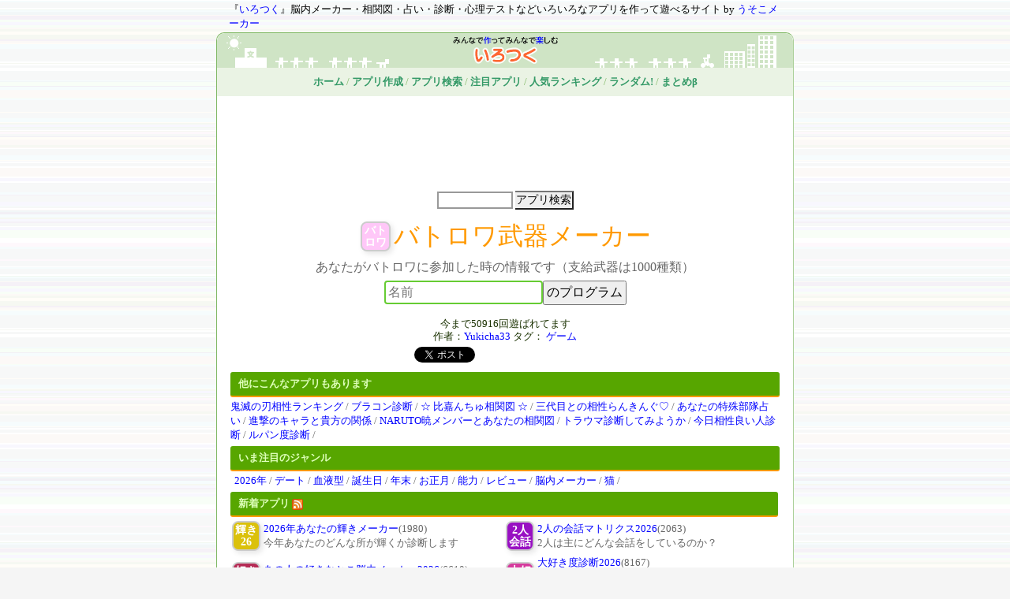

--- FILE ---
content_type: text/html
request_url: https://irotsuku.com/a/84m0ijx5
body_size: 5807
content:
<!DOCTYPE HTML>
<html><head>
<meta http-equiv="Content-Type" content="text/html; charset=utf-8" />
<title>バトロワ武器メーカー</title>
<meta name="description" content="あなたがバトロワに参加した時の情報です（支給武器は1000種類）" /><meta name="keywords" content="ゲーム" />


<meta http-equiv="Content-Script-Type" content="text/javascript" />
<link rel="stylesheet" type="text/css" href="https://irotsuku.com/css/base_pc.css?20140125" />
<link rel="stylesheet" type="text/css" href="https://irotsuku.com/css/style_a.css?20200706" />


<meta property="og:description" content="あなたがバトロワに参加した時の情報です（支給武器は1000種類）" />
<meta name="viewport" content="width=420">
<link rel="alternate" media="handheld" href="https://irotsuku.com/a/84m0ijx5" />

<!-- Global site tag (gtag.js) - Google Analytics -->
<script async src="https://www.googletagmanager.com/gtag/js?id=UA-165739503-1"></script>
<script>
  window.dataLayer = window.dataLayer || [];
  function gtag(){dataLayer.push(arguments);}
  gtag('js', new Date());

  gtag('config', 'UA-165739503-1');
</script>

<meta property="og:title" content="バトロワ武器メーカー" />
<meta property="og:type" content="website" />
<meta property="og:url" content="https://irotsuku.com/a/84m0ijx5" />

<meta property="og:site_name" content="いろつく" />
<meta property="twitter:site" content="@irotsuku" />
<meta property="fb:app_id" content="557164704295775" />

<meta name="twitter:card" content="summary_large_image" /><meta property="og:image" content="https://irotsuku.com/img/titleicon_big_02.png" />	
	
<meta property="og:description" content="あなたがバトロワに参加した時の情報です（支給武器は1000種類）" />	
<link href="https://use.fontawesome.com/releases/v5.6.1/css/all.css" rel="stylesheet">
</head>
<body>
<div id="fb-root"></div>
<script>(function(d, s, id) {
  var js, fjs = d.getElementsByTagName(s)[0];
  if (d.getElementById(id)) return;
  js = d.createElement(s); js.id = id;
  js.src = "//connect.facebook.net/ja_JP/all.js#xfbml=1";
  fjs.parentNode.insertBefore(js, fjs);
}(document, 'script', 'facebook-jssdk'));</script>



<div id="headbar">
『<a href="/">いろつく</a>』脳内メーカー・相関図・占い・診断・心理テストなどいろいろなアプリを作って遊べるサイト
 by <a href="https://usokomaker.com/">うそこメーカー</a>
</div>

<div id="all">
<div id="header_title">
<img src="/img/header_title_logo_mini.gif">
<div id="header_menu">
<a href="/">ホーム</a> /
<a href="/autherAdmin/">アプリ作成</a> /
<a href="/applist/">アプリ検索</a> /
<a href="/chumoku/">注目アプリ</a> /
<a href="/ranking/">人気ランキング</a> /
<a href="/tool/apprandom">ランダム!</a> /
<a href="/matome">まとめβ</a></div>
</div>


	

<div class="ad_textlink">
<div style="margin-top:15px;margin-bottom:15px;">
<!-- admax -->
<script src="https://adm.shinobi.jp/s/5d67fac8e198111ddb7e2702d426b95e"></script>
<!-- admax -->
</div>
<form action="/applist" class="search_header" method="get" accept-charset="utf-8">
<input name="tt" type="text" class="tt" size="10" />
<input class="submit" type="submit" value="アプリ検索" /></form>
</div>


<div id="con_main">

<div class="appli_mi">

<table>
<tr>
<td><div class="appicon" style="background-color:#FFC7F8">バトロワ</div></td>
<td><span class="appname">バトロワ武器メーカー</span></td>
</tr>
</table>
</div>

<div class="app_comment">あなたがバトロワに参加した時の情報です（支給武器は1000種類）</div>

<div class="ooform">
<form method="post" action="">
<input type="hidden" name="appid" value="84m0ijx5" />
<input type="hidden" name="ac" value="result" />
<input type="text" name="oo" size="20" value="" class="oo" placeholder="名前" required /><input type="submit" value="のプログラム" class="submit" /></form>
</div>

<div class="adtext">
<div style="margin:10px 0px;">

</div></div>

<div class="app_info">
<div class="ninzu">今まで50916回遊ばれてます</div>

作者：<a href="/sakusha/Yukicha33">Yukicha33</a> 

タグ：
<a href="/tag/%E3%82%B2%E3%83%BC%E3%83%A0">ゲーム</a> <br />

<div class="sbtn">

<div class="twitter">
<a href="https://twitter.com/share" class="twitter-share-button" data-url="http://irotsuku.com/a/84m0ijx5" data-text="バトロワ武器メーカー" data-via="irotsuku" data-lang="ja" data-width="100">つぶやく</a>
<script>!function(d,s,id){var js,fjs=d.getElementsByTagName(s)[0];if(!d.getElementById(id)){js=d.createElement(s);js.id=id;js.src="//platform.twitter.com/widgets.js";fjs.parentNode.insertBefore(js,fjs);}}(document,"script","twitter-wjs");</script>
</div>


<div class="fb-like" data-href="http://irotsuku.com/a/84m0ijx5" data-send="false" data-layout="button_count" data-width="120" data-show-faces="false"></div>


<div class="mixi" data-plugins-type="mixi-favorite" data-service-key="2c50cf24bd3ffd74d8a4192e45b84e46bb279db5" data-size="medium" data-href="http://irotsuku.com/a/84m0ijx5" data-show-faces="false" data-show-count="true" data-show-comment="false" data-width="100"></div><script type="text/javascript">(function(d) {var s = d.createElement('script'); s.type = 'text/javascript'; s.async = true;s.src = '//static.mixi.jp/js/plugins.js#lang=ja';d.getElementsByTagName('head')[0].appendChild(s);})(document);</script>



</div>



</div>


<div class="applist">
<table>
<thead><tr><th colspan="4">他にこんなアプリもあります</th></tr></thead>

<tr>
<td>
<a href="/a/mkgakdpi">鬼滅の刃相性ランキング</a> / <a href="/a/zmsggklh">ブラコン診断</a> / <a href="/a/95pc2aqx">☆ 比嘉んちゅ相関図 ☆</a> / <a href="/a/hymdr9ip">三代目との相性らんきんぐ♡</a> / <a href="/a/mzid18zn">あなたの特殊部隊占い</a> / <a href="/a/jzfxj8hr">進撃のキャラと貴方の関係</a> / <a href="/a/bl3p1jyh">NARUTO暁メンバーとあなたの相関図</a> / <a href="/a/v1nc30jv">トラウマ診断してみようか</a> / <a href="/a/j9zx1tyw">今日相性良い人診断</a> / <a href="/a/zao14k-j">ルパン度診断</a> / </td>
</tr>

</table>
</div>



<div class="applist">
<table>
<thead><tr><th colspan="2">いま注目のジャンル</th></tr></thead>
<tr><td style="padding-left:5px;" colspan="2">
<a href="/tag/2026年">2026年</a> / <a href="/tag/デート">デート</a> / <a href="/tag/血液型">血液型</a> / <a href="/tag/誕生日">誕生日</a> / <a href="/tag/年末">年末</a> / <a href="/tag/お正月">お正月</a> / <a href="/tag/能力">能力</a> / <a href="/tag/レビュー">レビュー</a> / <a href="/tag/脳内メーカー">脳内メーカー</a> / <a href="/tag/猫">猫</a> / </td></tr>
</table>
</div>

<div class="applist">
<table>
<thead><tr><th colspan="4">新着アプリ <a href="/rss/newapp.rss"><img src="/img/feed-icon-14x14.png" alt="RSS" align="absmiddle" /></a></th></tr></thead>
<tr>
<td class="icon"><div class="appicon" style="background-color:#DBC10B;"><a href="/a/lqmimzx5">輝き26</a></div></td><td><a href="/a/lqmimzx5">2026年あなたの輝きメーカー</a>(1980)<br />今年あなたのどんな所が輝くか診断します</td><td class="icon"><div class="appicon" style="background-color:#9810C2;"><a href="/a/ew978dss">2人会話</a></div></td><td><a href="/a/ew978dss">2人の会話マトリクス2026</a>(2063)<br />2人は主にどんな会話をしているのか？</td></tr><tr><td class="icon"><div class="appicon" style="background-color:#B52B55;"><a href="/a/kiq9pws2">好きな所</a></div></td><td><a href="/a/kiq9pws2">あの人の好きなとこ脳内メーカー2026</a>(6610)<br />ＡさんがＢさんのどこが好きかわかります</td><td class="icon"><div class="appicon" style="background-color:#D63A9D;"><a href="/a/rofk03gn">大好き度</a></div></td><td><a href="/a/rofk03gn">大好き度診断2026</a>(8167)<br />名前を入れると、その人がどんなものが大好きかグラフで表示します</td></tr><tr><td class="icon"><div class="appicon" style="background-color:#9223C2;"><a href="/a/myqvreyl">頭文字</a></div></td><td><a href="/a/myqvreyl">イニシャル相性ランキング2026</a>(5121)<br />今年あなたと相性良い人のイニシャルが分かる！</td><td class="icon"><div class="appicon" style="background-color:#E04368;"><a href="/a/g57s89po">2人相性</a></div></td><td><a href="/a/g57s89po">2人の相性チェッカー2026</a>(7081)<br />あなたと気になる相手の色々な相性が分かる！</td></tr><tr><td class="icon"><div class="appicon" style="background-color:#CC4652;"><a href="/a/a3nverxx">誕生日★</a></div></td><td><a href="/a/a3nverxx">2026年あなたと相性がいい誕生日ランキング</a>(8882)<br />今年自分と相性の良い人の誕生日トップ10！</td><td class="icon"><div class="appicon" style="background-color:#734638;"><a href="/a/gnngqbbq">熟語脳内</a></div></td><td><a href="/a/gnngqbbq">2026年の熟語脳内メーカー</a>(4294)<br />今年のあなたの脳内に溢れるものを二字熟語で表します</td></tr><tr><td class="icon"><div class="appicon" style="background-color:#4FB37A;"><a href="/a/stg8d4aj">詳細年齢</a></div></td><td><a href="/a/stg8d4aj">詳細年齢メーカー2026</a>(8490)<br />あなたの精神年齢、肉体年齢、会話年齢などが分かります</td><td class="icon"><div class="appicon" style="background-color:#CF308F;"><a href="/a/3volbdnc">26言葉</a></div></td><td><a href="/a/3volbdnc">2026年キーワードメーカー</a>(8655)<br />あなたの2026年を表す8つの言葉が表示されます</td></tr><tr><td class="icon"><div class="appicon" style="background-color:#C49104;"><a href="/a/ewtvw32o">にゃん脳</a></div></td><td><a href="/a/ewtvw32o">にゃんこ脳内メーカー2026</a>(5972)<br />飼ってる猫やあなたがもしも猫だった場合の脳内が表示されます！</td><td class="icon"><div class="appicon" style="background-color:#912626;"><a href="/a/a2j4xi5j">わん脳内</a></div></td><td><a href="/a/a2j4xi5j">わんこ脳内メーカー2026</a>(5552)<br />飼ってる犬やあなたがもしも犬だった場合の脳内が表示されます！</td></tr><tr><td class="icon"><div class="appicon" style="background-color:#0EBA98;"><a href="/a/lf9cyfq5">名字の頭</a></div></td><td><a href="/a/lf9cyfq5">2026年付き合えそうな相手の頭文字</a>(22508)<br />あなたが2026年付き合えるかも知れない人の名字の頭文字ランキング</td><td class="icon"><div class="appicon" style="background-color:#CC0E0E;"><a href="/a/nsm47w70">誕生格付</a></div></td><td><a href="/a/nsm47w70">誕生日相性格付けメーカー2026</a>(41590)<br />今年あなたと相性の良い人の誕生日をランク付けします！</td></tr><tr><td class="icon"><div class="appicon" style="background-color:#D11717;"><a href="/a/xes4z93s">相性診断</a></div></td><td><a href="/a/xes4z93s">2人の相性診断2026</a>(29546)<br />自分と相手の名前を入力すると、2人の様々な相性診断結果が表示されます</td><td class="icon"><div class="appicon" style="background-color:#B01055;"><a href="/a/9gs9wes0">2人漢字</a></div></td><td><a href="/a/9gs9wes0">2人の漢字メーカー2026</a>(17534)<br />あなたと誰かの名前を入れると2人の関係を表す漢字が表示されます</td></tr><tr><td class="icon"><div class="appicon" style="background-color:#29AB4C;"><a href="/a/b93mq8fg">運勢</a></div></td><td><a href="/a/b93mq8fg">2026年運勢チェッカー</a>(31493)<br />あなたの2026年の金運・恋愛運・健康運などを診断します</td><td class="icon"><div class="appicon" style="background-color:#5DB9BF;"><a href="/a/0lm2ve6w">12ヶ月</a></div></td><td><a href="/a/0lm2ve6w">あなたの2026年12ヶ月ダイジェスト</a>(51634)<br />あなたの2026年がどんな感じになるかざっくり分かります！</td></tr><tr><td class="icon"><div class="appicon" style="background-color:#75A828;"><a href="/a/d6bqzr3t">幸運趣味</a></div></td><td><a href="/a/d6bqzr3t">2026年ラッキー趣味ランキング</a>(16132)<br />2026年やると運気が上がりそうな趣味トップ10が分かります</td><td class="icon"><div class="appicon" style="background-color:#CC50A3;"><a href="/a/4bkxmavz">写</a></div></td><td><a href="/a/4bkxmavz">2026年あなたが撮りそうな写真ランキング</a>(15379)<br />1年の間であなたがたくさん撮りそうな写真が分かっちゃいます！</td></tr><tr></tr>
<tr><th></th><td class="more" colspan="4">→<a href="/applist/index/so:new/page:2">新着アプリをもっと見る</a></td></tr>
</table>
</div>





<div class="applist">
<table>
<thead><tr><th colspan="4">人気アプリ</th></tr></thead>

<tr>
<td class="icon"><div class="appicon" style="background-color:#E37E27;"><a href="/a/mytu4azs">26脳内</a></div></td><td><div><a href="/a/mytu4azs">2026年の脳内メーカー</a>(462262)<br />あなたの2026年の脳内が表示されます</div></td><td class="icon"><div class="appicon" style="background-color:#C90E0E;"><a href="/a/4uvfr8zf">2026</a></div></td><td><div><a href="/a/4uvfr8zf">2026年あなたと相性の良い人ランキング</a>(3108705)<br />2026年あなたと相性が良い人の星座＆血液型がわかります！</div></td></tr><tr><td class="icon"><div class="appicon" style="background-color:#21B539;"><a href="/a/5wn7qs27">25脳内</a></div></td><td><div><a href="/a/5wn7qs27">2025年の脳内メーカー</a>(6868135)<br />あなたの2025年の脳内が表示されます</div></td><td class="icon"><div class="appicon" style="background-color:#CC3727;"><a href="/a/-l1w9t5n">心の叫び</a></div></td><td><div><a href="/a/-l1w9t5n">心の叫び脳内メーカー</a>(13002406)<br />名前を入力するとその人の今日の心の叫びが表示されます</div></td></tr><tr><td class="icon"><div class="appicon" style="background-color:#6828A8;"><a href="/a/ugg92bcm">26漢字</a></div></td><td><div><a href="/a/ugg92bcm">漢字メーカー2026</a>(85907)<br />あなたをの2026年を漢字1文字で表すとしたらこんな感じ！</div></td><td class="icon"><div class="appicon" style="background-color:#BF8A54;"><a href="/a/saibou">細胞</a></div></td><td><div><a href="/a/saibou">細胞メーカー</a>(4080703)<br />名前を入力するとその人がどんな細胞で構成されているか表示されます。</div></td></tr><tr></tr>
<tr><td class="more" colspan="4">→<a href="/applist?so=ninki">人気アプリをもっと見る</a></td></tr>
</table>
</div>

<div class="applist">
<table>
<thead><tr><th colspan="4">注目アプリ</th></tr></thead>
<tr>
<td>

<table class="chumokulist">
<tr>
<td class="icon"><div class="appicon" style="background-color:#763DCC;"><a href="/a/7op04cai">ふたねが</a></div></td><td><a href="/a/7op04cai">2人の願い事メーカー</a>(1599840)<br />2人がどんなことを願っているか</td></tr><tr><td class="icon"><div class="appicon" style="background-color:#D934B2;"><a href="/a/yse_m-je">告白</a></div></td><td><a href="/a/yse_m-je">告白成功確率メーカー</a>(5202972)<br />2人の名前を入力すると告白成功確率が出ます</td></tr><tr><td class="icon"><div class="appicon" style="background-color:#D95DB0;"><a href="/a/lbmtrsn-">実は好き</a></div></td><td><a href="/a/lbmtrsn-">あなたの事が好きな人チェッカー</a>(2552321)<br />実はあなたの事が好きな人をお調べいたします</td></tr><tr><td class="icon"><div class="appicon" style="background-color:#4A17A3;"><a href="/a/_le5-9gc">ジョジョ</a></div></td><td><a href="/a/_le5-9gc">ジョジョメーカー</a>(3777158)<br />あなたのジョジョネームとスタンドがわかります</td></tr><tr><td class="icon"><div class="appicon" style="background-color:#51B573;"><a href="/a/hf0_0ypd">体年齢</a></div></td><td><a href="/a/hf0_0ypd">体年齢診断</a>(4787550)<br />名前を入れるとその人の体のパーツ毎の年齢がわかっちゃいます</td></tr><tr></tr>
</table>

</td>

<td>


</td>
</tr>
</table>
</div>

<div class="applist">
<table>
<thead><tr><th colspan="2">ジャンルで探す</th></tr></thead>
<tr><td style="padding-left:5px;" colspan="2">
<a href="/tag/血液型">血液型</a> / <a href="/tag/デート">デート</a> / <a href="/tag/お正月">お正月</a> / <a href="/tag/オリンピック">オリンピック</a> / <a href="/tag/母">母</a> / <a href="/tag/年末">年末</a> / <a href="/tag/春">春</a> / <a href="/tag/七夕">七夕</a> / <a href="/tag/3月">3月</a> / <a href="/tag/大人">大人</a> / <a href="/tag/誕生日">誕生日</a> / <a href="/tag/レビュー">レビュー</a> / <a href="/tag/雨">雨</a> / <a href="/tag/ブラックフライデー">ブラックフライデー</a> / <a href="/tag/2025年">2025年</a> / <a href="/tag/能力">能力</a> / <a href="/tag/○○能力">○○能力</a> / <a href="/tag/2026年">2026年</a> / <a href="/tag/5月">5月</a> / <a href="/tag/父の日">父の日</a> / </td></tr>
</table>
</div>


<div class="etc">
同じURLで携帯でもご利用頂けます。<br />
<img src="https://chart.apis.google.com/chart?cht=qr&chs=100x100&chl=http://irotsuku.com/a/84m0ijx5" /><br />




<div class="etc">
このページのコンテンツはシステムで生成した架空のものであり<br />実在の人物・企業・団体等とは一切関係ありません。
</div>


</div>

<div style="width:500px;margin-left:auto;margin-right:auto;text-align:center;">
<span class="twitterbtn">
<a href="https://twitter.com/irotsuku" class="twitter-follow-button" data-show-count="false" data-lang="ja" data-size="large">@irotsukuをフォロー</a>
<script>!function(d,s,id){var js,fjs=d.getElementsByTagName(s)[0];if(!d.getElementById(id)){js=d.createElement(s);js.id=id;js.src="//platform.twitter.com/widgets.js";fjs.parentNode.insertBefore(js,fjs);}}(document,"script","twitter-wjs");</script>
</span>



</div>



<div id="foot_navi">
<a href="/">ホーム</a> /
<a href="/info/about">サイトについて</a> /
<a href="/info/unei">運営者</a> /
<a href="/info/privacy">プライバシーポリシー</a></div>

</div>



<div id="footer">copyright (c) 2012-2020 いろつく all rights reserved</div>

<div>
</div>


</body>
</html>



--- FILE ---
content_type: text/css
request_url: https://irotsuku.com/css/base_pc.css?20140125
body_size: 6385
content:
@charset "utf-8";
* {
	margin: 0px;
	padding: 0px;
}

body {
	font-size: 13px;
	text-align: center;
	/*background-color: #FCFCFC;*/
	background-color: rgb(245,245,245);
	background-image: url(../img/bg03.gif);
	
}


a {
	color: #0000FF;
	text-decoration: none;
}
a:hover{
	color: #009900;
	text-decoration: underline;
}

form{
	margin:3px;
	padding:0px;
}
img{
	border:none;
}
h1 {

}

ul{
	list-style-type: none;
}

div.adtext{
	margin-top: 0px;
	margin-bottom: 6px;
}
div.adtext a {
	text-decoration: none;
	color: #009900;
}
div.adtext a:hover {
	text-decoration: underline;
}

#headbar{
	width: 700px;
	text-align: left;
	margin-top: 3px;
	margin-right: auto;
	margin-left: auto;
}

#headbar2 {
	/*background-color: rgb(223,255,187);*/
	background-color: rgb(207,228,197);
	width: 730px;
	margin-left: auto;
	margin-right: auto;
	text-align: center;
	padding-top: 5px;
	padding-bottom: 5px;
	background-repeat: no-repeat;
	font-size: 16px;
	color: #333;
	font-size:12px;
	line-height:120%;
	color:rgb(66,103,48);


}
div#all {
	background-color: #FFFFFF;
	width: 730px;
	text-align: left;
	margin-top: 2px;
	margin-bottom: 0px;
	margin-left: auto;
	margin-right: auto;
	border-top-width: 1px;
	border-right-width: 1px;
	border-bottom-width: 1px;
	border-left-width: 1px;
	border-top-style: solid;
	border-right-style: solid;
	border-bottom-style: solid;
	border-left-style: solid;
	border-top-color: rgb(129,185,102);
	border-right-color: rgb(171,208,153);
	border-bottom-color: rgb(171,208,153);
	border-left-color: rgb(129,185,102);
	padding: 0px;
	border-top-left-radius:10px;
	border-top-right-radius:10px;


}


#header_title {
	/*background-color: rgb(223,255,187);*/
	background-color: rgb(207,228,197);
	width: 100%;
	text-align: center;
	padding-top: 2px;
	padding-bottom: 0px;
	background-repeat: no-repeat;
	margin: 0px;
	color: #333;
	font-size:30px;
	color:rgb(125,183,98);
	border-top-left-radius:10px;
	border-top-right-radius:10px;
	line-height: 0px;
}

#header_menu{
	font-size: 13px;
	margin-top: 0px;
	margin-bottom: 8px;
	background-color: #eaf3e4;
	padding-top: 18px;
	padding-bottom: 18px;
	/*border: 1px solid #999;*/
}
#header_title a {
	font-weight: bold;
	color: #339966;
	text-decoration: none;
}


.search_header{
	display:inline;	
	margin:0;
}
.search_header .tt{
	border: 2px solid #999999;
	font-size:14px;
	padding:1px;
	vertical-align:-1px; 
}
.search_header .submit{
/*	border: 2px solid #81b966;*/
	border-left:0;
	padding:1px;
	font-size:14px;
	color:#000000;
/*	background: url('../img/btn_search.png') left top no-repeat;*/
}


div#con_main {
	width: 730px;
	background-color: #FFFFFF;
	margin-bottom: 0px;
	margin-bottom: 0px;
	text-align: center;
	padding-top: 0px;
	padding-bottom: 10px;
	color: rgb(26,49,0);
}


div#footer {
	width: 730px;
	font-weight: bold;
	color: #999999;
	text-align: center;
	margin-right: auto;
	margin-left: auto;
	margin-top: 1px;
}
div#footer p{
	padding: 5px;

}

div#foot_navi{
	text-align:center;
	margin-right: auto;
	margin-left: auto;
	margin-top:5px;
	margin-bottom:5px;
}

div.pagetitle{
	font-size: 13px;
	color: #F60;
	margin-top: 5px;
	margin-bottom: 5px;
}

div.pankuzu{
	text-align:left;
	padding-left: 10px;
}
div.adimg{
	margin-top: 10px;
	margin-bottom: 10px;	
}

div.ad_textlink{
	margin-top: 8px;
	margin-bottom: 10px;	
	width:100%;
	text-align:center;
}


span.minimoji{
	font-size:9px;	
}

header h3{
	text-align:left;
	background-color: rgb(87,166,0);
	color:rgb(223,255,187);
	padding-top: 6px;
	padding-bottom: 6px;
	padding-left:10px;
	border-top-left-radius:3px;
	border-top-right-radius:3px;
	border-bottom-left-radius:3px;
	border-bottom-right-radius:3px;
	border-bottom-width: 2px;
	border-bottom-style: solid;
	border-bottom-color: #F90;
}

div.etc{
	margin-top:5px;
	margin-bottom:5px;
}

span.new{
	font-family: Arial, Helvetica, sans-serif;
	font-weight: bold;
	color: #F00;	
}

div.setsumei{
	width: 500px;
	margin-right: auto;
	margin-left: auto;
	text-align:left;
}

div.sbtn{
	margin-top:5px;
	margin-bottom:5px;
	margin-right: auto;
	margin-left: auto;
	padding: 0px; 
	width:650px;
	vertical-align:top;
}

.twitterbtn{
	vertical-align:-7px; 
}
.facebookbtn{
	vertical-align:-4px; 
}

.sbtn .twitter {
margin: 0px 10px 0px 0px;
padding: 0px;
display: inline;
width: 100px;
}

.sbtn .fb-like {
margin: 0px 0px 0px 0px;
padding: 0px;
display: inline;
} 


#fb-root {
margin: 0px 00px 0px 0px;
padding: 0px;
display: inline;
} 

.sbtn .mixi {
margin: 0px 10px 0px 0px;
padding: 0px;
display: inline;
width: 100px;
} 


iframe.twitter-share-button {
	width: 105px!important;
}
/*iframe.fb_ltr {
	width: 105px!important;
}*/
.sbtn .mixi iframe {
	width: 105px!important;
}

.textbtn{
    display: inline-block;
    *display: inline;
    zoom: 1;
    padding: 6px 20px;
    margin: 0;
    cursor: pointer;
    border: 1px solid #bbb;
    overflow: visible;
    font: bold 12px arial, helvetica, sans-serif;
    text-decoration: none;
    white-space: nowrap;
    color: #555;
    background-color: #ddd;
    background-image: linear-gradient(top, rgba(255,255,255,1),
                                rgba(255,255,255,0)),
                                url([data-uri][...]QmCC);
    transition: background-color .2s ease-out;
    background-clip: padding-box; /* Fix bleeding */
    border-radius: 3px;
    box-shadow: 0 1px 0 rgba(0, 0, 0, .3),
                            0 2px 2px -1px rgba(0, 0, 0, .5),
                            0 1px 0 rgba(255, 255, 255, .3) inset;
    text-shadow: 0 1px 0 rgba(255,255,255, .9);
}
 
.textbtn:hover{
    background-color: #eee;
    color: #555;
}
 
.textbtn:active{
    background: #e9e9e9;
    position: relative;
    top: 1px;
    text-shadow: none;
    box-shadow: 0 1px 1px rgba(0, 0, 0, .3) inset;
    outline: none;
}

/* より小さいサイズのボタン */
.textbtn.small{
  padding: 2px 6px;
}
 
/* より大きいサイズのボタン */
.textbtn.large{
  padding: 12px 30px;
  text-transform: uppercase;
}
 
.textbtn.large:active{
  top: 2px;
}

.textbtn.color{
  color: #fff;
  text-shadow: 0 1px 0 rgba(0,0,0,.2);
  background-image: linear-gradient(top, rgba(255,255,255,.3),
                     rgba(255,255,255,0)),
                    url([data-uri][...]QmCC);
}
 
/* */
 
.textbtn.green{
  background-color: #57a957;
  border-color: #57a957;
}
 
.textbtn.green:hover{
  background-color: #62c462;
}
 
.textbtn.green:active{
  background: #57a957;
}

/* */
 
.textbtn.red{
  background-color: #c43c35;
  border-color: #c43c35;
}
 
.textbtn.red:hover{
  background-color: #ee5f5b;
}
 
.textbtn.red:active{
  background: #c43c35;
}
 
/* */
 
.textbtn.blue{
  background-color: #269CE9;
  border-color: #269CE9;
}
 
.textbtn.blue:hover{
  background-color: #70B9E8;
}
 
.textbtn.blue:active{
  background: #269CE9;
}
 

div.tsukuttemiru{
	width: 300px;
	margin-right: auto;
	margin-left: auto;
	font-size: 18px;
/*	padding-top: 5px;
	padding-bottom: 5px;
	border: 2px solid #090;
	border-top-left-radius:6px;
	border-top-right-radius:6px;
	border-bottom-left-radius:6px;
	border-bottom-right-radius:6px;
	background-color: #FFC;*/
	font-weight: bold;
	



}

div.about{
	width: 600px;	
	margin-right: auto;
	margin-left: auto;
	margin-top:10px;
	margin-bottom:10px;
	text-align:left;
}
div.about .mi{
	font-size:18px;
	font-weight: bold;
	padding: 4px;
	border-bottom-width: 1px;
	border-left-width: 3px;
	border-bottom-style: solid;
	border-left-style: solid;
	border-bottom-color: #090;
	border-left-color: #090;
	color:#090;
}
div.about .co{
	padding-left: 8px;
	margin-top:6px;
	margin-bottom: 10px;
	line-height: 1.3em;
}

div.info{
	width: 400px;
	margin-right: auto;
	margin-left: auto;
	margin-top:10px;
	margin-bottom:10px;
	text-align:left;
	border: 1px dotted #999;
	padding: 5px;
	background-color: #FFFFEC;
}

div.faq{
	width: 600px;	
	margin-right: auto;
	margin-left: auto;
	margin-top:10px;
	margin-bottom:10px;
	text-align:left;
}
div.faq .qcate{
	font-size:18px;
	font-weight: bold;
	padding: 4px;
	border-bottom-width: 1px;
	border-left-width: 3px;
	border-bottom-style: solid;
	border-left-style: solid;
	border-bottom-color: #090;
	border-left-color: #090;
	color:#090;
}
div.faq .q{
	font-size:14px;
	font-weight: bold;
	padding: 4px;
	color:#F33;
	margin-top:3px;
}
div.faq .a{
	padding-left: 8px;
	margin-top:1px;
	margin-bottom: 5px;
	line-height: 1.3em;
}

span.sakusha{
	color:#FFFFFF;
	font-family: Arial, Helvetica, sans-serif;
}
.sakusha_data{
	width: 600px;
	margin-right: auto;
	margin-left: auto;
	margin-top: 5px;
	margin-bottom: 5px;
}
.sakusha_data table{
	width:240px;
	margin-right: auto;
	margin-left: auto;
	border: 1px solid #9CC;
	background-color: #FFC;
}
.sakusha_data th{
	width:80px;
}

.applist table{
	width: 700px;
	margin-right: auto;
	margin-left: auto;	
}
.applist table thead th{
	text-align:left;
	background-color: rgb(87,166,0);
	color:rgb(223,255,187);
	padding-top: 6px;
	padding-bottom: 6px;
	padding-left:10px;
	border-top-left-radius:3px;
	border-top-right-radius:3px;
	border-bottom-left-radius:3px;
	border-bottom-right-radius:3px;
	border-bottom-width: 2px;
	border-bottom-style: solid;
	border-bottom-color: #F90;	
}
.applist table th{
	text-align:left;
}
.applist table td{
	text-align:left;
	color: #666;
	padding-top: 1px;
	padding-bottom: 1px;
	width:300px;
}
.applist table td.icon{
	width:40px;
}
.applist table .more{
	text-align:right;

}

.applist table.chumokulist{
	width:350px;	
}

.applist table.ranking{
	width: 720px;
	margin-right: auto;
	margin-left: auto;	
}
.applist table.ranking td.icon{
	width: 45px;
}
.applist table.ranking .rank{
	width: 18px;
	font-size:10px;
	text-align:center;
	padding:1px;
}

.sakushalist {
	margin-right: auto;
	margin-left: auto;
	text-align:center;
	padding:0px;
}
.sakushalist table{
	padding:0px;
	border: 2px solid #CCC;
	margin-right: auto;
	margin-left: auto;
}
.sakushalist table th{
	text-align:center;
	background-color: rgb(223,255,187);
	color: rgb(87,166,0);
	padding-top: 3px;
	padding-bottom: 3px;
	width:336px;
	
}
.sakushalist table td{
	padding:0px;
	
}

div.appicon{
	padding: 1px;
	border-top-left-radius:8px;
	border-top-right-radius:8px;
	border-bottom-left-radius:8px;
	border-bottom-right-radius:8px;
	box-shadow: 2px 2px 3px 1px black inset;
	-webkit-box-shadow :  3px 3px 7px rgba(0,0,0,.1); /*Chrome, Safari3.0+*/
	-moz-box-shadow :  3px 3px 7px rgba(0,0,0,.1); /*Firefox3.5+*/
	box-shadow :  3px 3px 7px rgba(0,0,0,.1); /*Opera10.5+, IE9b+*/
	font-weight: bold;
	color: #FFF;
	background-color: #6C6;
	height: 32px;
	width: 32px;
	font-size:14px;
	border: 2px solid #CCC;
	text-align: center;
	display: table-cell;
	vertical-align: middle;
	line-height: 15px;
	word-break: break-all;
}
div.appicon a{
	color:#ffffff;
}
div.appicon a:hover{
	text-decoration: none;	
}

div.pagelink{
	margin-top: 10px;
	margin-bottom: 10px;
	font-size:14px;	
	font-weight: bold;
	
}
div.pagelink span.current{
	padding: 3px;
	border: 1px solid #9C3;
	color: #FFF;
	background-color: #9C3;
	margin-right: 3px;
	margin-left: 3px;
}
div.pagelink span a{
	padding: 3px;
	border: 1px solid #9C3;
	margin-right: 3px;
	margin-left: 3px;
	color: #9C3;
}
div.pagelink span a:hover{
	font-weight: bold;
	color: #9C3;
	background-color: #F2F9E3;
	border: 1px solid #8CBA2E;
}
div.pagelink span.disabled{
	padding: 3px;
	border: 1px solid #CCC;
	margin-right: 3px;
	margin-left: 3px;
	color: #CCC;
}


div.loginnow{
	margin-top: 6px;
	margin-bottom: 6px;	
}

.tplist{
	width: 400px;
	text-align:left;
	margin-right: auto;
	margin-left: auto;
	line-height: 1.3em;
}
.tplist header h3{
	
}
.tplist .tpname{
	border-top-width: 1px;
	border-top-style: dotted;
	border-top-color: #CFC;
}

.tplist table{
	width: 450px;
	margin-right: auto;
	margin-left: auto;	
}
.tplist table td{
	text-align:left;
}

.tplist .img{
	
}

.makeform{
	width: 500px;
	text-align:left;
	margin-right: auto;
	margin-left: auto;	
}
.makeform table th{
	text-align:right;
	vertical-align: top;
	color: #390;
	width:140px;
	font-size:12px;
}

.makeform table td{
	text-align:left;
	padding-left: 5px;
	padding-bottom: 8px;
	font-size: 18px;
/*	border-left-width: 3px;
	border-left-style: solid;
	border-left-color: #390;*/
}

.makeform table input{
	padding:6px;
	font-size:16px;
}

.makeform table .ex{
	font-size: 12px;
	color: #999;
}
.makeform table .mes{
	font-size: 12px;
	color: #F33;
}
.makeform textarea{
	padding:5px;
}
.makeform table .mojisu{
	font-size: 10px;
	color: #999;
}

.makeform_matome{
	width: 700px;
	text-align:left;
	margin-right: auto;
	margin-left: auto;	
}
.makeform_matome table th{
	text-align:right;
	vertical-align: top;
	color: #390;
	width:140px;
	font-size:16px;
}

.makeform_matome table td{
	text-align:left;
	padding-left: 5px;
	padding-bottom: 8px;
/*	border-left-width: 3px;
	border-left-style: solid;
	border-left-color: #390;*/
}
.makeform_matome table .ex{
	font-size: 12px;
	color: #999;
}
.makeform_matome table .mes{
	font-size: 12px;
	color: #F33;
}
.makeform_matome table .mojisu{
	font-size: 10px;
	color: #999;
}

.makeform_matome_item{
	width: 95%;
	text-align:left;
	margin-right: auto;
	margin-left: auto;	
	font-size:11px;
}
.makeform_matome_item table {
	width: 100%;
}
.makeform_matome_item table th.mi{
	text-align:center;
	vertical-align: top;
	color: #390;
	font-size:16px;
}

.makeform_matome_item table th{
	text-align:center;
	vertical-align: top;
	color: #390;
	font-size:11px;
}

.makeform_matome_item table td{
	text-align:left;
	padding-left: 5px;
	padding-bottom: 8px;
/*	border-left-width: 3px;
	border-left-style: solid;
	border-left-color: #390;*/
}
.makeform_matome_item .mes{
	color:#FF0000;
}

.matomelist{
	text-align:left;
}
.matomelist div{
	padding:5px;
}
.matomelist div.mi{
	text-align: left;
	background-color: rgb(87,166,0);
	color: rgb(223,255,187);
	padding-top: 6px;
	padding-bottom: 6px;
	padding-left: 10px;
	border-top-left-radius: 3px;
	border-top-right-radius: 3px;
	border-bottom-left-radius: 3px;
	border-bottom-right-radius: 3px;
	border-bottom-width: 2px;
	border-bottom-style: solid;
	border-bottom-color: #F90;
	font-weight: bold;	
}
.matomelist div.motto{
	text-align:right;
}

.matomelist li{
	list-style: none;
	margin: 0 0 0 0;
	padding:8px 0 8px 0;
	border-bottom-width: 1px;
	border-bottom-style: dashed;
	border-bottom-color: #999;
}
.matomelist div.li a{
	font-size:16px;
}
.matomelist div.li .comment{
	padding:3px 0 0 2px;
}

.matomelist_side .matomelist div.mi{
	text-align: left;
	background-color: #EBF5E0;
	color: #314817;
	padding-top: 6px;
	padding-bottom: 6px;
	padding-left: 10px;
	border-top-left-radius: 3px;
	border-top-right-radius: 3px;
	border-bottom-left-radius: 3px;
	border-bottom-right-radius: 3px;
	border-bottom-width: 2px;
	border-bottom-style: solid;
	border-bottom-color: #F90;
	font-weight: bold;
}
.matomelist_side .matomelist li{
	padding:3px 0 3px 0;	
	border-bottom-color: #CCC;
}
.matomelist_side .matomelist div.li a{
	font-size:13px;
}




.matome_head{
	
}

.matome_head{
	margin:20px 0;	
}
.matome_title{
	font-size: 36px;
	color: #D25F00;
}
.matome_comment{
	font-size: 16px;
	margin:5px 0 10px 0;
}

.matome {
	width:100%;
/*	border: 1px solid #9C9;	*/
}

.matome table{
	width:100%;
/*	border: 1px solid #9C9;	*/
}

.matomeitem_title{
	margin:5px 0 15px 0;
	color:#F60;
	font-size:16px;
}
.matomeitem_title{
	margin:5px 0 5px 0;
}
.matomeitem_comment{
	width:340px;
	margin:0 auto 0 auto;
	text-align:center;
}

.matomeitem_by{
	margin:5px 0 25px 0;
}

.matome table .left{
	vertical-align: top;
	text-align:center;
}
.matome table .right{
	width: 300px;
	vertical-align: top;
	text-align:center;
}

.matomelist_side{
	width:300px;
	margin:10px 0px;
	border: 1px solid #9C9;	
	background-color:#FFF;	
}

.adimg_side{
	margin:0;
	padding:0;
	/*border: 1px solid #9C9;	*/	
}

.mojisu_check{
	font-size: 11px;
	color: #666;	
}

.autherapplist{
	width: 700px;
	text-align:left;
	margin-right: auto;
	margin-left: auto;	
}
.autherapplist table {
	width:100%;
}
.autherapplist table th{
	text-align:right;
	color: #390;
	padding-bottom: 6px;
}

.autherapplist table td{
	text-align:left;
	padding-left: 5px;
	padding-bottom: 6px;
/*	border-left-width: 3px;
	border-left-style: solid;
	border-left-color: #390;*/
}
.autherapplist table td.icon{
	width:40px;
}

.appli_mi{
	margin-right: auto;
	margin-left: auto;
	width: 90%;
	text-align:center;
	margin-bottom: 5px;
}
.appli_mi table{
	margin-right: auto;
	margin-left: auto;
}
.appli_mi table td{
	text-align:left;
}
.appli_mi table td.cap{
	text-align:right;
}
.appli_mi .icon{
	width:40px;
	
}
.appli_mi .appname{
	width:460px;
	font-size:32px;
	color: #F90;
}
.appli_mi .clear{
	float: both;
}
.app_comment{
	font-size:16px;
	color:#666;
}

.app_info{
	line-height: 1.3em;
	margin-top: 6px;
	margin-bottom: 6px;
}

.upok{
	width:400px;
	margin-left:auto;
	margin-right:auto;	
	margin-top:15px;
	margin-bottom:15px;
	padding:10px;
	border: 1px dotted #999;
	background-color: #FFFFEC;
}

.sinritest_head{
	width: 400px;
	margin-top: 5px;
	margin-right: auto;
	margin-bottom: 0px;
	margin-left: auto;
	padding:5px;
	border: 1px solid #000;
	border-top-left-radius:4px;
	border-top-right-radius:4px;
	text-align:left;
	color:#ffffff;
	font-weight: bold;
}
.sinritest_q{
	width: 400px;
	margin-top: 0px;
	margin-right: auto;
	margin-bottom: 5px;
	margin-left: auto;
	padding:5px;
	border: 1px solid #000;
	border-bottom-left-radius:4px;
	border-bottom-right-radius:4px;
	text-align:left;
	background-color: #FFFFF7;
}
.sinritest_q p{
	line-height: 1.3em;
	margin: 5px;
}

.ooform{
	font-size: 16px;
	padding: 3px;
}
.ooform .oo{
	font-size: 16px;
	padding: 3px;
	border-top-left-radius:4px;
	border-top-right-radius:4px;
	border-bottom-left-radius:4px;
	border-bottom-right-radius:4px;
	border: 2px solid #6C3;
	height:20px;
}
.ooform .oo{
	font-size: 16px;
	padding: 3px;
	border-top-left-radius:4px;
	border-top-right-radius:4px;
	border-bottom-left-radius:4px;
	border-bottom-right-radius:4px;
	border: 2px solid #6C3;
	height:20px;
}
.ooform .oos{
	font-size: 12px;
	padding: 3px;
	border-top-left-radius:4px;
	border-top-right-radius:4px;
	border-bottom-left-radius:4px;
	border-bottom-right-radius:4px;
	border: 2px solid #6C3;
}
.minna_nyuryokuhou{
	font-size:12px;	
	margin-top:5px;
}
.ooform .submit{
	font-size: 16px;
	padding: 3px;
/*	border-top-left-radius:4px;
	border-top-right-radius:4px;
	border-bottom-left-radius:4px;
	border-bottom-right-radius:4px;
	border: 2px solid #204110;
	margin-left: 1px;*/
}
/*.ooform .submit:hover{
	background-color: #CCC;
}
*/


.result_simple{
	width: 400px;
	text-align:left;
	margin-right: auto;
	margin-left: auto;
	font-size: 16px;
	background-color: #FFFFE6;
	margin-top: 10px;
	margin-bottom: 10px;
	padding: 20px;
	border: 1px solid #F99;
	font-weight: bold;
	line-height: 1.3em;
	font-family: "メイリオ","Arial";
	word-break: break-all;
	
}

.result_radar{
	width: 450px;
	text-align:center;
	margin-right: auto;
	margin-left: auto;
	font-size: 16px;
	background-color: #FFFFE6;
	margin-top: 10px;
	margin-top: 5px;
	padding: 10px;
	border: 1px solid #F99;
	font-weight: bold;
	background-image:url(http://irotsuku.com/img/loading.gif);
	background-repeat:no-repeat;
	background-position: center center;
}
.result_radar_mi{
	margin-top: 5px;
	margin-bottom: 5px;
	margin-right: auto;
	margin-left: auto;
	color: #F00;
	font-size: 24px;
}

.result_radar canvas{
	margin-left: 40px;
}

.result_tusinbo{
	width: 300px;
	text-align:left;
	margin-right: auto;
	margin-left: auto;
	font-size: 16px;
	background-color: #FFFFFF;
	margin-top: 10px;
	margin-bottom: 10px;
	font-weight: bold;
}
.result_tusinbo table{
	width:100%;
	border-collapse: collapse;
	border: 1px solid #F99;
	color:#F99;
}
.result_tusinbo thead{
	color:#FFFFFF;
	background-color:#F99;
	text-align: center;
}
.result_tusinbo thead div{
}
.result_tusinbo .name{
	color:#F99;
	background-color:#FFFFFF;
	text-align: center;
	padding-top: 10px;
	padding-bottom: 10px;
}
.result_tusinbo .hensa{
	color:#F99;
	background-color:#FFFFFF;
	text-align: center;
	padding-top: 10px;
	padding-bottom: 10px;
}
.result_tusinbo tr{
	width:20px;
}
.result_tusinbo th{
	padding: 5px;
	border: 1px solid #F99;
}
.result_tusinbo .hyoka{
	width:20px;
	padding: 3px;
	border: 1px solid #F99;
	text-align: center;
	font-size:20px;
	font-family: "メイリオ", "ＭＳ Ｐゴシック", sans-serif;
}

.result_ranking{
	width: 300px;
	text-align:left;
	margin-right: auto;
	margin-left: auto;
	font-size: 16px;
	background-color: #FFFFFF;
	margin-top: 10px;
	margin-bottom: 10px;
	font-weight: bold;
	font-family: "メイリオ","Arial";
}
.result_ranking table{
	width:100%;
	border-collapse: collapse;
	border: 1px solid #F99;
	color:#F99;
}
.result_ranking thead{
	color:#FFFFFF;
	background-color:#F99;
	text-align: center;
}
.result_ranking thead div{
}
.result_ranking .name{
	color:#F99;
	background-color:#FFFFFF;
	text-align: center;
	padding-top: 10px;
	padding-bottom: 10px;
}
.result_ranking .hyoka{
	width:50px;
	padding: 3px;
	border: 1px solid #F99;
	text-align: center;
	font-size:20px;
}

.result_ranking tr{
	width:20px;
}
.result_ranking th{
	padding: 5px;
	border: 1px solid #F99;
}

.result_sokan{
	width: 350px;
	text-align:center;
	margin-right: auto;
	margin-left: auto;
	font-size: 13px;
	background-color: #FFFFFF;
	margin-top: 10px;
	margin-bottom: 10px;
	font-weight: bold;
}
.result_sokan table{
	width:100%;
	border-collapse: collapse;
	border: 1px solid #F99;
	color:#F99;
	background-color: #FFFFE6;

}
.result_sokan td{
	padding: 0px;
/*	border: 1px solid #F99;*/
}
.result_sokan td.side{
	width:170px;
	padding: 3px;
}
.result_sokan thead td{
	padding: 10px;
	color: #F00;
	font-size:16px;
}
.result_sokan td.ue_kankei{
	color: #F60;
}
.result_sokan td.ue_hito{
	color:#F60;
}
.result_sokan td.hidari_kankei{
	text-align: left;
	vertical-align: bottom;
	padding-left: 20px;
	color:#00F;
}
.result_sokan td.hidari_hito{
	text-align: left;
	vertical-align: top;
	color:#00F;
}
.result_sokan td.migi_kankei{
	text-align: right;
	vertical-align: top;
	padding-right: 20px;
	color:#F3C;
}
.result_sokan td.migi_hito{
	text-align: right;
	vertical-align: bottom;
	color:#F3C;
}
.result_sokan td.sita_kankei{
	color:#909;
}
.result_sokan td.sita_hito{
	color:#909;
	padding-bottom: 5px;
}

.result_sokan td.center{
}


table.result_sokan_center{
	width:100%;
	border-top-style: none;
	border-right-style: none;
	border-bottom-style: none;
	border-left-style: none;
}
table.result_sokan_center td{
	
}
.result_sokan td.hidari{
	text-align: left;
}
.result_sokan td.migi{
	text-align: right;
}
.result_sokan td.myname{
/*	border: 1px solid #F99;*/
	width: 150px;
	color: #000;
}
.result_sokan td.centerside{
	
}

.result_haibun{
	width: 400px;
	text-align:left;
	margin-right: auto;
	margin-left: auto;
	font-size: 14px;
	background-color: #FFFFFF;
	margin-top: 10px;
	margin-bottom: 10px;
	font-weight: bold;
}
.result_haibun table{
	width:100%;
	border-collapse: collapse;
	border: 1px solid #F99;
	color:#333;
	
}
.result_haibun thead{
	color:#FFFFFF;
	background-color:#F99;
	text-align: center;
	padding-top:5px;
	padding-bottom:5px;
}
.result_haibun thead div{
	padding-top:5px;
	padding-bottom:5px;
}
.result_haibun td{
	padding:5px;
}
.result_haibun td.koumoku{
	text-align:right;
	width:50%;
	
}
.result_haibun td.num{
	text-align:left;
	
}
.result_haibun .num{
	color: #000;
	font-weight: normal;
}

div.result_matrix{
	padding:0px;
	margin-left:auto;
	margin-right:auto;
	margin-bottom:5px;
	width:300px;
	text-align:center;	
}

div.result_matrix table.soto{
	padding:0px;
	margin-left:auto;
	margin-right:auto;
	height:300px;
	width:100%;
}

div.result_matrix table td{
	padding:0px;
}

div.result_matrix table.naka{
	width:260px;
	height:260px;
	border:solid 1px #F30;
	margin:2px;
}

div.result_matrix table.naka td{
	width:130px;
	border:solid 1px #F30;
	text-align:center;
	opacity: 0.2;
	border-collapse: collapse;
	font-weight: bold;
}

div.result_matrix table.soto div.matrix{
	position:relative;
	text-align:center;

}
div.result_matrix table.soto div.oo{
	position:absolute;
	top:10px;
	left:220px;
	font-size:13px;
	line-height: 1.2em;
	word-break: break-all;
	width:80px;
}
div.result_matrix table.soto div.oo .koko{
	font-size:9px;
	color:#F60;
}
div.result_matrix table.soto td.side{
	width:12px;	
	text-algin:center;
}

div.result_eleven{
	padding:0px;
	margin-left:auto;
	margin-right:auto;
	margin-bottom:5px;
	width:300px;
	text-align:center;		
	border:solid 2px #000000;
}
div.result_eleven table{
	background-image:url(../img/a/eleven/bg.png);
	width:300px;
	height:350px;
	background-repeat: no-repeat;
	background-position: bottom;
	background-color: #468c00;
}
div.result_eleven table td{
	color:#ffffff;
	text-align:center;	
	padding:3px;
}

div.result_eleven table td.OMF{
	margin-top:0px;
}

div.result_eleven table td div{
	text-align:center;
	width:100px;
	line-height: 1.3em;
}
div.result_eleven table td.CF div{
	margin-right:auto;
	margin-left:auto;	
}
div.result_eleven table td.SMF1 div{
	margin-right:auto;	
}
div.result_eleven table td.SMF2 div{
	margin-left:auto;
}
div.result_eleven table td.OMF div{
	margin-right:auto;
	margin-left:auto;	
}
div.result_eleven table td.DMF1 div{
	margin-left:auto;	
}
div.result_eleven table td.DMF2 div{
	margin-right:auto;
}
div.result_eleven table td.SB1 div{
	margin-right:auto;	
}
div.result_eleven table td.SB2 div{
	margin-left:auto;
}
div.result_eleven table td.CB1 div{
	margin-left:auto;	
}
div.result_eleven table td.CB2 div{
	margin-right:auto;
}
div.result_eleven table td.GK div{
	margin-right:auto;
	margin-left:auto;	
}

div.result_eleven table span{
	font-family: Arial, Helvetica, sans-serif;
	font-weight: bold;	
	font-size:12px;
}

td.CF span
{
	color:#F00;
}
td.SMF1 span,
td.SMF2 span,
td.OMF span,
td.DMF1 span,
td.DMF2 span
{
	color:#FF0;
}
td.SB1 span,
td.SB2 span
{
	color:#0000FF;
}
td.CB1 span,
td.CB2 span
{
	color:#0000FF;
}
td.GK span
{
	color:#F93;
}

.album_head{
	width: 300px;
	margin-top: 5px;
	margin-right: auto;
	margin-bottom: 0px;
	margin-left: auto;
	padding:5px;
	border: 1px solid #000;
	border-top-left-radius:4px;
	border-top-right-radius:4px;
	text-align:center;
	color:#ffffff;
	font-weight: bold;
}
.album_q{
	width: 300px;
	margin-top: 0px;
	margin-right: auto;
	margin-bottom: 5px;
	margin-left: auto;
	padding:5px;
	border: 1px solid #000;
	border-bottom-left-radius:4px;
	border-bottom-right-radius:4px;
	text-align:left;
	background-color: #FFFFF7;
}
.album_q p{
	line-height: 1.4em;
	margin: 5px;
	text-align:center;
}

.uranai_head{
	width: 300px;
	margin-top: 5px;
	margin-right: auto;
	margin-bottom: 0px;
	margin-left: auto;
	padding:5px;
	border: 1px solid #000;
	border-top-left-radius:4px;
	border-top-right-radius:4px;
	text-align:center;
	color:#ffffff;
	font-weight: bold;
}
.uranai_result{
	width: 300px;
	margin-top: 0px;
	margin-right: auto;
	margin-bottom: 5px;
	margin-left: auto;
	padding:5px;
	border: 1px solid #000;
	border-bottom-left-radius:4px;
	border-bottom-right-radius:4px;
	text-align:left;
	background-color: #FFFFF7;
}
.uranai_result .username{
	margin-top: 0px;
	margin-right: auto;
	margin-bottom: 5px;
	margin-left: auto;
	padding:0px;
	text-align:center;
}

.uranai_result .type_name{
	margin-top: 0px;
	margin-right: auto;
	margin-bottom: 5px;
	margin-left: auto;
	padding:0px;
	text-align:center;
	font-size:20px;
	font-weight: bold;
	color: #F00;
}
.uranai_result p{
	line-height: 1.4em;
	margin: 5px;
	text-align:left;
}

.nounai_head{
	width: 300px;
	margin-top: 5px;
	margin-right: auto;
	margin-bottom: 0px;
	margin-left: auto;
	padding:5px 0px;
	border: 1px solid #000;
	border-top-left-radius:4px;
	border-top-right-radius:4px;
	text-align:center;
	color:#ffffff;
	font-weight: bold;
}
.nounai_result{
	width: 300px;
	height: 300px;
	margin-top: 0px;
	margin-right: auto;
	margin-bottom: 5px;
	margin-left: auto;
	padding:0px;
	border: 1px solid #000;
	border-bottom-left-radius:4px;
	border-bottom-right-radius:4px;
	text-align:left;
	background-color: #FFFFFF;
	background-image: url(../img/a/nounai/nounai.png);
	background-repeat: no-repeat;
	position:relative;
}
.nounai_result div{
	padding:0px;
	position:absolute;
	font-size:15px;
	line-height: 1.0em;
	word-break: break-all;
	width:40px;
	height:40px;
	color:#000;
	text-align:center;
/*	vertical-align: middle;
	display: table-cell;*/
	text-shadow: 1px 1px 1px  #333333;
	font-family: "メイリオ", "ＭＳ Ｐゴシック", sans-serif;
	
/*			text-shadow:
       -1px -1px 0 #666666,
        1px -1px 0 #666666,
       -1px 1px 0 #666666,
        1px 1px 0 #666666;*/

}

/*div.result_sumaho{
	background-image:url(../img/a/sumaho/bg.png);
	padding:0px;
	margin-left:auto;
	margin-right:auto;
	margin-bottom:5px;
	width:235px;
	text-align:center;
	background-repeat: no-repeat;
	padding:65px 0px 80px 0px;
}
div.result_sumaho table{
	
	width:198px;
	height:200px;
	margin-left:auto;
	margin-right:auto;
	background-repeat: no-repeat;
	background-position: bottom;
	border: 1px solid #000;
}
div.result_sumaho table td{
	color:#000000;
	text-align:left;
	padding:0px 15px 0px 14px;
	font-size:13px;
	vertical-align: top;
}
div.result_sumaho table td hr{
	margin:3px 0px;
}*/
div.result_sumaho{
	padding:0px;
	margin-left:auto;
	margin-right:auto;
	margin-bottom:0px;
	width:235px;;
	padding:0px 0px 0px 0px;
}
div.result_sumaho table{
	border-collapse: collapse;
}

td.result_sumaho_head{
	background-image:url(../img/a/sumaho/bg_head.png);
	padding:0px;
	margin-left:auto;
	margin-right:auto;
	margin-bottom:0px;
	width:235px;
	height:65px;
	background-repeat: no-repeat;
	padding:0px 0px 0px 0px;
}
td.result_sumaho_center{
	background-image:url(../img/a/sumaho/bg.png);
	padding:0px;
	margin-left:auto;
	margin-right:auto;
	margin-top:0px;
	margin-bottom:0px;
	width:235px;
	height:220px;
	text-align:left;
	padding:5px 0px 5px 0px;
	background-repeat: repeat-y;
	vertical-align: top;
	
}
td.result_sumaho_foot{
	background-image:url(../img/a/sumaho/bg_foot.png);
	padding:0px;
	margin-left:auto;
	margin-right:auto;
	margin-top:0px;
	width:235px;
	height:49px;
	background-repeat: no-repeat;
	padding:0px 0px 0px 0px;
}
div.result_sumaho_con{
	margin-left:auto;
	margin-right:auto;
	margin-top:0px;
	margin-bottom:0px;
	width:200px;
	text-align:left;
	padding:0px 0px 0px 0px;
	line-height: 1.5em;
	font-size:13px;
}

.result_minna_ranking{
	width: 350px;
	text-align:left;
	margin-right: auto;
	margin-left: auto;
	font-size: 16px;
	background-color: #FFFFFF;
	margin-top: 10px;
	margin-bottom: 10px;
	font-weight: bold;
}
.result_minna_ranking table{
	width:100%;
	border-collapse: collapse;
	border: 1px solid #F99;
	color:#F99;
}
.result_minna_ranking thead{
	color:#FFFFFF;
	background-color:#F99;
	text-align: center;
}
.result_minna_ranking thead div{
}
.result_minna_ranking .name{
	color:#F99;
	background-color:#FFFFFF;
	text-align: center;
	padding-top: 10px;
	padding-bottom: 10px;
}
.result_minna_ranking .hyoka{
	
	padding: 3px;
	border: 1px solid #F99;
	text-align: center;
	font-size:20px;
}

.result_minna_ranking tr{
	
}
.result_minna_ranking th{
	padding: 5px;
	border: 1px solid #F99;
}

.result_minna_group{
	width: 400px;
	text-align:left;
	margin-right: auto;
	margin-left: auto;
	font-size: 13px;
	background-color: #FFFFFF;
	margin-top: 10px;
	margin-bottom: 10px;
	font-weight: bold;
}
.result_minna_group table{
	width:100%;
	border-collapse: collapse;
	color:#F99;
}
.result_minna_group table td{
	padding:3px;
	vertical-align: top;
}
.result_minna_group .groupname{
	width:110px;
	color:#FFFFFF;
	background-color:#F99;
	border: 1px solid #F99;
	text-align: center;
	padding:5px;
}
.result_minna_group .groupmember{
	width:110px;
	border: 1px solid #F99;
	color:#000000;
	text-align: center;
	padding:5px;
}

.result_stastus {
	width: 320px;
	text-align:left;
	margin-right: auto;
	margin-left: auto;
	margin-top: 10px;
	margin-bottom: 10px;
	padding:3px;
	font-size: 12px;
	background-color: #444444;
	color:#FFFFFF;
	font-weight: bold;
}
.result_stastus_head {
	width:100%;
	text-align:center;
	font-size: 13px;
	margin:5px 0;
}

.result_stastus table{
	width:100%;
	margin:0 0 0 0;
	border-spacing:5px;
}
.result_stastus table td{
	border: 2px solid #FFFFFF;	
	padding:4px;
}

.result_stastus table .td1{
	width:50%;	
	text-align:center;
	line-height:1.6em;
}
.result_stastus table .td2{
	width:50%;	
	line-height:1.5em;
	padding-left:8px;
}
.result_stastus table .td2 div{
	margin-right: auto;
	margin-left: auto;
}
.result_stastus table .td3{
	width:50%;	
	vertical-align:top;
}
.result_stastus table .td3 table{
	width:100%;
	margin:0 0 0 0;
	border-spacing:1px;
}
.result_stastus table .td3 th{	
	padding:1px;
	text-align:right;
}
.result_stastus table .td3 td{
	border: 0px solid #FFFFFF;	
	padding:3px 0;
}
.result_stastus table .td3 div{
	width:100%;
	text-align:center;
	margin:3px 0;
}

.result_obi {
	width: 350px;
	text-align:left;
	margin-right: auto;
	margin-left: auto;
	margin-top: 10px;
	margin-bottom: 10px;
	padding:3px;
	font-size: 12px;
	color:#000000;
	font-weight: bold;
}
.result_obi_head {
	width:100%;
	text-align:center;
	font-size: 13px;
	margin:5px 0;
}

.result_obi table{
	width:100%;
	margin:0 0 0 0;
	border-spacing:2px;
/*	border: 2px solid #000000;*/	
}
.result_obi table td{
	padding:2px;
}

.result_obi table .td1{
	width:80px;	
	text-align:right;
	font-weight:normal;
}
.result_obi table .td3{
	width:80px;	
	font-weight:normal;
}
.result_obi table .td2{
	width:200px;	
	vertical-align:top;
}
.result_obi table .td2 table{
	width:100%;
	margin:0 0 0 0;
	border-spacing:1px;
	border: 1px solid #000000;	
}
.result_obi table .td2 th{	
	padding:1px;
	text-align:right;
}
.result_obi table .td2 td{
	padding:6px 2px;
	font-size:12px;
}
.result_obi table .td2 td.left{
	background-color: #9CF;
}
.result_obi table .td2 td.right{
	background-color: #FCF;
	text-align:right;
}
.result_obi table .td2 div{

}

.image_nounai_result{
	width: 300px;
	height: 300px;
	margin-top: 0px;
	margin-right: auto;
	margin-bottom: 5px;
	margin-left: auto;
	padding:0px;
	border: 1px solid #000;
	border-bottom-left-radius:4px;
	border-bottom-right-radius:4px;
	text-align:left;
	background-color: #FFFFFF;
	background-image: url(../img/a/nounai/nounai.png);
	background-repeat: no-repeat;
	position:relative;
}
.image_nounai_result .waku{
	position:relative;
	left:58px;top:50px;
/*	border: 1px solid #FFFFFF;	*/
	width:210px;
	height:110px;
	vertical-align:middle;

}
.image_nounai_result .wrap{
	display: table-cell;
	position:relative;
	width:220px;
	height:100px;
	vertical-align:middle;
	text-align:center;
}

.image_nounai_result .word{
	color:#FFFFFF;
	font-size:18px;
	font-weight:bold;
	line-height:1.3em;
}

.image_tanktop_head{
	width: 250px;
	margin-top: 5px;
	margin-right: auto;
	margin-bottom: 0px;
	margin-left: auto;
	padding:5px 0px;
	border: 1px solid #000;
	border-top-left-radius:4px;
	border-top-right-radius:4px;
	text-align:center;
	color:#ffffff;
	font-weight: bold;
}

.image_tanktop_result{
	width: 250px;
	height: 350px;
	margin-top: 0px;
	margin-right: auto;
	margin-bottom: 5px;
	margin-left: auto;
	padding: 0px;
	border: 1px solid #000;
	border-bottom-left-radius: 4px;
	border-bottom-right-radius: 4px;
	text-align: left;
	background-color: #FFFFFF;
	background-image: url(../img/a/image/tanktop.png);
	background-repeat: no-repeat;
	position: relative;
	background-position: center;
}
.image_tanktop_result .waku{
	position:relative;
	left:19px;top:120px;
/*	border: 1px solid #FFFFFF;	*/
	width:210px;
	height:110px;
	vertical-align:middle;

}
.image_tanktop_result .wrap{
	display: table-cell;
	position:relative;
	width:220px;
	height:100px;
	vertical-align:middle;
	text-align:center;
}

.image_tanktop_result .word{
	color:rgb(238,241,231);
	font-size:26px;
	font-weight:bold;
	line-height:1.3em;
    text-shadow: 0 1px 0 rgba(0,0,0, .9);
}

.result_cloud_head{
	width:350px;
	margin:0 auto;
	padding:3px 5px;
	background-color:#333333;
	color:#FFFFFF;
	border: 1px solid #333333;
	border-top-left-radius: 4px;
	border-top-right-radius: 4px;
}
.result_cloud_title{
	margin: 0 0 5px 0;
	color: #FFFF00;
	font-size: 16px;
	font-family: "メイリオ","Arial";
}
.result_cloud{
	width:350px;
	margin:0 auto;
	padding:10px 5px;
	background-color:#333333;
	color:#FFFFFF;
	border: 1px solid #000;
	border-top-left-radius: 4px;
	border-top-right-radius: 4px;
	border-bottom-left-radius: 4px;
	border-bottom-right-radius: 4px;
	line-height: 2.0em;
	font-family: "メイリオ","Arial";
	word-break: break-all;
}.result_cloud span{
	margin:3px 2px;
}

.cards_result{
	width: 330px;
	height: 330px;
	margin-top: 0px;
	margin-right: auto;
	margin-bottom: 5px;
	margin-left: auto;
	padding:0px;
	border: 1px solid #000;
	border-bottom-left-radius:4px;
	border-bottom-right-radius:4px;
	text-align:left;
	background-color: #FFFFFF;
	background-repeat: no-repeat;
	position:relative;
}

.cards_card{
	width: 107px;
	height: 156px;
	margin-top: 0px;
	margin-right: auto;
	margin-bottom: 5px;
	margin-left: auto;
	padding:0px;
	border: 1px solid #000;
	border-bottom-left-radius:4px;
	border-bottom-right-radius:4px;
	background-color: #FFFFFF;
	background-image: url(../img/a/cards/card.png);
	background-repeat: no-repeat;
	text-align:center;
	position:relative;
}

.cards_card .rare{
 padding : 0 12px;
	font-weight:bold;
}

.cards_card .cardname{
 padding : 0 12px;
	font-weight:bold;
}

div.result_simple_fuki{
	padding:0px;
	margin-left:auto;
	margin-right:auto;
	margin-bottom:0px;
	width:292px;;
	padding:0px 0px 0px 0px;
}
div.result_simple_fuki table{
	border-collapse: collapse;
}

td.result_simple_fuki_head{
	background-image:url(../img/a/simple_fuki/bg_head.png);
	padding:0px;
	margin-left:auto;
	margin-right:auto;
	margin-bottom:0px;
	width:292px;
	height:14px;
	background-repeat: no-repeat;
	padding:0px 0px 0px 0px;
}
td.result_simple_fuki_center{
	background-image:url(../img/a/simple_fuki/bg.png);
	padding:0px;
	margin-left:auto;
	margin-right:auto;
	margin-top:0px;
	margin-bottom:0px;
	width:292px;
	height:50px;
	text-align:left;
	padding:5px 0px 5px 0px;
	background-repeat: repeat-y;
	vertical-align: top;
	
}
td.result_simple_fuki_foot{
	background-image:url(../img/a/simple_fuki/bg_foot.png);
	padding:0px;
	margin-left:auto;
	margin-right:auto;
	margin-top:0px;
	width:292px;
	height:31px;
	background-repeat: no-repeat;
	padding:0px 0px 0px 0px;
}
div.result_simple_fuki_con{
	margin-left:auto;
	margin-right:auto;
	margin-top:0px;
	margin-bottom:0px;
	width:280px;
	text-align:left;
	padding:0px 0px 0px 0px;
	line-height: 1.5em;
	font-size:16px;
	font-weight: bold;
	
}

div.fukidashimono{
	margin-left:auto;
	margin-right:auto;
	margin-top:0px;
	margin-bottom:0px;
	width:280px;
	text-align:center;
	padding:0px 0px 10px 0px;
	font-size:18px;
	font-weight: bold;
}

.result_group{
	width: 320px;
	text-align:left;
	margin-right: auto;
	margin-left: auto;
	font-size: 13px;
	background-color: #FFFFFF;
	margin-top: 10px;
	margin-bottom: 10px;
	font-weight: bold;
}
.result_group table{
	width:100%;
	border-collapse: collapse;
	color:#F99;
	text-align: center;
}
.result_group table td{
	padding:3px;
	vertical-align: top;
	border-top-left-radius:10px;
	border-top-right-radius:10px;
}
.result_group .groupname{
	width:145px;
	color:#FFFFFF;
	background-color:#F99;
	border: 1px solid #F99;
	text-align: center;
	padding:3px;
	font-size: 11px;
	display: table-cell;
	vertical-align: middle;
	height:20px;
/*	border-top-left-radius:10px;
	border-top-right-radius:10px;*/

}
.result_group .groupmember{
	width:145px;
	border: 1px solid #F99;
	color:#000000;
	text-align: center;
	padding:3px;
	font-size: 12px;
/*	border-bottom-left-radius:6px;
	border-bottom-right-radius:6px;*/
	margin-bottom:5px;
}


--- FILE ---
content_type: application/javascript;charset=utf-8
request_url: https://adm.shinobi.jp/b/5d67fac8e198111ddb7e2702d426b95e?sid=7n0cx7bqz&url=https%3A%2F%2Firotsuku.com%2Fa%2F84m0ijx5&referrer=&du=https%3A%2F%2Firotsuku.com%2Fa%2F84m0ijx5&if=false&ic=false&olp=&fv=true&bid=5ab8d8b7-211a-447f-add6-ca3cd63968a7&callback=window.__admax_render__.render_banner&sc=1&tm=0&rand=92926060049
body_size: 600
content:
window.__admax_render__.render_banner({"request_id":"1b961639-65c5-4196-b93f-d15b35554cb8","spot_id":"7n0cx7bqz","tag_text":"<div id=\"admax-passback-1b961639-65c5-4196-b93f-d15b35554cb8\"></div>\n<script type=\"text/javascript\" src=\"//pb.shinobi.jp/st/r.js\"></script>\n<script type=\"text/javascript\" src=\"//pb.shinobi.jp/t/59d1b3b570c14b00185a1565?rid=1b961639-65c5-4196-b93f-d15b35554cb8&skey=5d67fac8e198111ddb7e2702d426b95e&site=http%3A%2F%2Firotsuku.com%2F\"></script>","width":728,"height":90,"responsive":false,"tag_id":"5d67fac8e198111ddb7e2702d426b95e","tid":358603,"imp_url":"https://adm.shinobi.jp/ib?v=2&c=[base64]&i=KBTjHDgW","click_url":"https://adm.shinobi.jp/cb?v=2&c=[base64]&i=KBTjHDgW","is_pc":true});

--- FILE ---
content_type: application/javascript;charset=utf-8
request_url: https://adm.shinobi.jp/s/5d67fac8e198111ddb7e2702d426b95e
body_size: 317
content:
document.write('<di' + 'v id="admax-banner-7f4ca4f2-77a9-4910-95e6-1078bd8764fd" style="display:inline-block;width:728px;height:90px;"></di' + 'v>');window.admaxbanner = {admax_id:'admax-banner-7f4ca4f2-77a9-4910-95e6-1078bd8764fd',tag_id:'5d67fac8e198111ddb7e2702d426b95e',type:'b',width:728,height:90};document.write('<scr' + 'ipt type="text/javascript" charset="utf-8" src="https://adm.shinobi.jp/st/s.js"></scr' + 'ipt>');